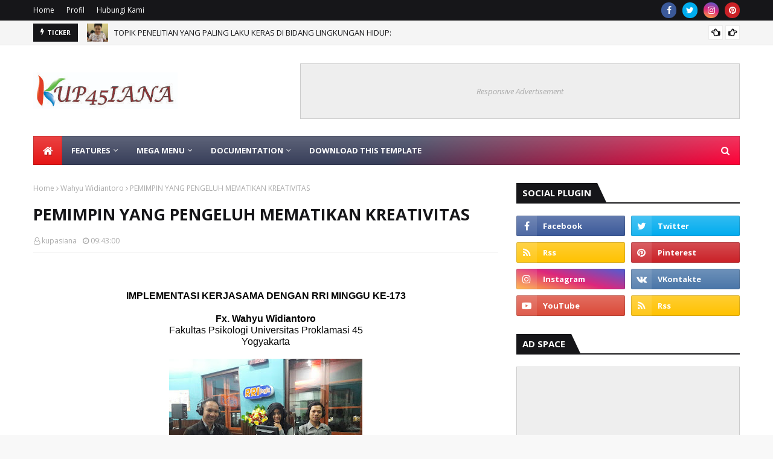

--- FILE ---
content_type: text/html; charset=UTF-8
request_url: http://kupasiana.psikologiup45.com/b/stats?style=BLACK_TRANSPARENT&timeRange=ALL_TIME&token=APq4FmD2w56-V1j3b_kuHcYmKi2z8crkehDo6a_KAOW9pLO0t9hgG6HWS_za9VPC4TIgVF3SXzBxVslwNe9fXr4dAM6Q1OLDJw
body_size: 258
content:
{"total":1664903,"sparklineOptions":{"backgroundColor":{"fillOpacity":0.1,"fill":"#000000"},"series":[{"areaOpacity":0.3,"color":"#202020"}]},"sparklineData":[[0,10],[1,13],[2,11],[3,13],[4,15],[5,10],[6,10],[7,12],[8,15],[9,16],[10,25],[11,45],[12,68],[13,13],[14,19],[15,20],[16,26],[17,18],[18,21],[19,19],[20,25],[21,17],[22,17],[23,20],[24,28],[25,58],[26,99],[27,73],[28,48],[29,11]],"nextTickMs":720000}

--- FILE ---
content_type: text/javascript; charset=UTF-8
request_url: http://kupasiana.psikologiup45.com/feeds/posts/default/-/Technology?alt=json-in-script&max-results=3&callback=jQuery112406556248644212894_1769064096081&_=1769064096082
body_size: 1202
content:
// API callback
jQuery112406556248644212894_1769064096081({"version":"1.0","encoding":"UTF-8","feed":{"xmlns":"http://www.w3.org/2005/Atom","xmlns$openSearch":"http://a9.com/-/spec/opensearchrss/1.0/","xmlns$blogger":"http://schemas.google.com/blogger/2008","xmlns$georss":"http://www.georss.org/georss","xmlns$gd":"http://schemas.google.com/g/2005","xmlns$thr":"http://purl.org/syndication/thread/1.0","id":{"$t":"tag:blogger.com,1999:blog-5821727938247992697"},"updated":{"$t":"2026-01-21T16:30:14.968+07:00"},"category":[{"term":"Akreditasi"},{"term":"Arundati Shinta"},{"term":"Psikologi"},{"term":"Motivasi"},{"term":"Wahyu Widiantoro"},{"term":"Pendidikan"},{"term":"Gaya Hidup"},{"term":"Muda"},{"term":"Dunia Sosial"},{"term":"Alumni Psikologi UP45"},{"term":"Karir"},{"term":"Psikologi Inovasi"},{"term":"Media"},{"term":"Sonora"},{"term":"Jurnalistik"},{"term":"Humaniora"},{"term":"Psikologi Lingkungan"},{"term":"Sosial"},{"term":"Psikologi Perkembangan"},{"term":"RRI"},{"term":"Wacana"},{"term":"Hobi"},{"term":"sumber daya manusia"},{"term":"Bisnis"},{"term":"Sekilas Perminyakan"},{"term":"Self Potential"},{"term":"Kesehatan"},{"term":"Psikologi Berbagi"},{"term":"EMC"},{"term":"Adventure IAYP"},{"term":"opini"},{"term":"Pariwisata"},{"term":"Lingkungan"},{"term":"Fiksi"},{"term":"Bank Sampah"},{"term":"Lomba Otonomi"},{"term":"Kebijakan Energi"},{"term":"Kamulan"},{"term":"Psikologi Industri"},{"term":"Competition"},{"term":"Gender"},{"term":"Hukum"},{"term":"Lomba IAYP"},{"term":"Petualangan"},{"term":"IAYP"},{"term":"Renewable energy"},{"term":"Tekno Energi"},{"term":"Teknik"},{"term":"tracer study."},{"term":"Rapat"},{"term":"Teknik Mesin"},{"term":"Wisata"},{"term":"Kurikulum."},{"term":"Amin Nurohmah"},{"term":"Biro Psikologi"},{"term":"Psikologi Sosial"},{"term":"TOEFL"},{"term":"Sampah"},{"term":"Sosialisasi pengelolaan sampah"},{"term":"Tulisan tidak disitasi"}],"title":{"type":"text","$t":"KUPASIANA"},"subtitle":{"type":"html","$t":"."},"link":[{"rel":"http://schemas.google.com/g/2005#feed","type":"application/atom+xml","href":"http:\/\/kupasiana.psikologiup45.com\/feeds\/posts\/default"},{"rel":"self","type":"application/atom+xml","href":"http:\/\/www.blogger.com\/feeds\/5821727938247992697\/posts\/default\/-\/Technology?alt=json-in-script\u0026max-results=3"},{"rel":"alternate","type":"text/html","href":"http:\/\/kupasiana.psikologiup45.com\/search\/label\/Technology"},{"rel":"hub","href":"http://pubsubhubbub.appspot.com/"}],"author":[{"name":{"$t":"Unknown"},"email":{"$t":"noreply@blogger.com"},"gd$image":{"rel":"http://schemas.google.com/g/2005#thumbnail","width":"16","height":"16","src":"https:\/\/img1.blogblog.com\/img\/b16-rounded.gif"}}],"generator":{"version":"7.00","uri":"http://www.blogger.com","$t":"Blogger"},"openSearch$totalResults":{"$t":"0"},"openSearch$startIndex":{"$t":"1"},"openSearch$itemsPerPage":{"$t":"3"}}});

--- FILE ---
content_type: text/javascript; charset=UTF-8
request_url: http://kupasiana.psikologiup45.com/feeds/posts/default/-/Business?alt=json-in-script&max-results=5&callback=jQuery112406556248644212894_1769064096077&_=1769064096078
body_size: 1201
content:
// API callback
jQuery112406556248644212894_1769064096077({"version":"1.0","encoding":"UTF-8","feed":{"xmlns":"http://www.w3.org/2005/Atom","xmlns$openSearch":"http://a9.com/-/spec/opensearchrss/1.0/","xmlns$blogger":"http://schemas.google.com/blogger/2008","xmlns$georss":"http://www.georss.org/georss","xmlns$gd":"http://schemas.google.com/g/2005","xmlns$thr":"http://purl.org/syndication/thread/1.0","id":{"$t":"tag:blogger.com,1999:blog-5821727938247992697"},"updated":{"$t":"2026-01-21T16:30:14.968+07:00"},"category":[{"term":"Akreditasi"},{"term":"Arundati Shinta"},{"term":"Psikologi"},{"term":"Motivasi"},{"term":"Wahyu Widiantoro"},{"term":"Pendidikan"},{"term":"Gaya Hidup"},{"term":"Muda"},{"term":"Dunia Sosial"},{"term":"Alumni Psikologi UP45"},{"term":"Karir"},{"term":"Psikologi Inovasi"},{"term":"Media"},{"term":"Sonora"},{"term":"Jurnalistik"},{"term":"Humaniora"},{"term":"Psikologi Lingkungan"},{"term":"Sosial"},{"term":"Psikologi Perkembangan"},{"term":"RRI"},{"term":"Wacana"},{"term":"Hobi"},{"term":"sumber daya manusia"},{"term":"Bisnis"},{"term":"Sekilas Perminyakan"},{"term":"Self Potential"},{"term":"Kesehatan"},{"term":"Psikologi Berbagi"},{"term":"EMC"},{"term":"Adventure IAYP"},{"term":"opini"},{"term":"Pariwisata"},{"term":"Lingkungan"},{"term":"Fiksi"},{"term":"Bank Sampah"},{"term":"Lomba Otonomi"},{"term":"Kebijakan Energi"},{"term":"Kamulan"},{"term":"Psikologi Industri"},{"term":"Competition"},{"term":"Gender"},{"term":"Hukum"},{"term":"Lomba IAYP"},{"term":"Petualangan"},{"term":"IAYP"},{"term":"Renewable energy"},{"term":"Tekno Energi"},{"term":"Teknik"},{"term":"tracer study."},{"term":"Rapat"},{"term":"Teknik Mesin"},{"term":"Wisata"},{"term":"Kurikulum."},{"term":"Amin Nurohmah"},{"term":"Biro Psikologi"},{"term":"Psikologi Sosial"},{"term":"TOEFL"},{"term":"Sampah"},{"term":"Sosialisasi pengelolaan sampah"},{"term":"Tulisan tidak disitasi"}],"title":{"type":"text","$t":"KUPASIANA"},"subtitle":{"type":"html","$t":"."},"link":[{"rel":"http://schemas.google.com/g/2005#feed","type":"application/atom+xml","href":"http:\/\/kupasiana.psikologiup45.com\/feeds\/posts\/default"},{"rel":"self","type":"application/atom+xml","href":"http:\/\/www.blogger.com\/feeds\/5821727938247992697\/posts\/default\/-\/Business?alt=json-in-script\u0026max-results=5"},{"rel":"alternate","type":"text/html","href":"http:\/\/kupasiana.psikologiup45.com\/search\/label\/Business"},{"rel":"hub","href":"http://pubsubhubbub.appspot.com/"}],"author":[{"name":{"$t":"Unknown"},"email":{"$t":"noreply@blogger.com"},"gd$image":{"rel":"http://schemas.google.com/g/2005#thumbnail","width":"16","height":"16","src":"https:\/\/img1.blogblog.com\/img\/b16-rounded.gif"}}],"generator":{"version":"7.00","uri":"http://www.blogger.com","$t":"Blogger"},"openSearch$totalResults":{"$t":"0"},"openSearch$startIndex":{"$t":"1"},"openSearch$itemsPerPage":{"$t":"5"}}});

--- FILE ---
content_type: text/javascript; charset=UTF-8
request_url: http://kupasiana.psikologiup45.com/feeds/posts/default/-/Sports?alt=json-in-script&max-results=3&callback=jQuery112406556248644212894_1769064096083&_=1769064096084
body_size: 1199
content:
// API callback
jQuery112406556248644212894_1769064096083({"version":"1.0","encoding":"UTF-8","feed":{"xmlns":"http://www.w3.org/2005/Atom","xmlns$openSearch":"http://a9.com/-/spec/opensearchrss/1.0/","xmlns$blogger":"http://schemas.google.com/blogger/2008","xmlns$georss":"http://www.georss.org/georss","xmlns$gd":"http://schemas.google.com/g/2005","xmlns$thr":"http://purl.org/syndication/thread/1.0","id":{"$t":"tag:blogger.com,1999:blog-5821727938247992697"},"updated":{"$t":"2026-01-21T16:30:14.968+07:00"},"category":[{"term":"Akreditasi"},{"term":"Arundati Shinta"},{"term":"Psikologi"},{"term":"Motivasi"},{"term":"Wahyu Widiantoro"},{"term":"Pendidikan"},{"term":"Gaya Hidup"},{"term":"Muda"},{"term":"Dunia Sosial"},{"term":"Alumni Psikologi UP45"},{"term":"Karir"},{"term":"Psikologi Inovasi"},{"term":"Media"},{"term":"Sonora"},{"term":"Jurnalistik"},{"term":"Humaniora"},{"term":"Psikologi Lingkungan"},{"term":"Sosial"},{"term":"Psikologi Perkembangan"},{"term":"RRI"},{"term":"Wacana"},{"term":"Hobi"},{"term":"sumber daya manusia"},{"term":"Bisnis"},{"term":"Sekilas Perminyakan"},{"term":"Self Potential"},{"term":"Kesehatan"},{"term":"Psikologi Berbagi"},{"term":"EMC"},{"term":"Adventure IAYP"},{"term":"opini"},{"term":"Pariwisata"},{"term":"Lingkungan"},{"term":"Fiksi"},{"term":"Bank Sampah"},{"term":"Lomba Otonomi"},{"term":"Kebijakan Energi"},{"term":"Kamulan"},{"term":"Psikologi Industri"},{"term":"Competition"},{"term":"Gender"},{"term":"Hukum"},{"term":"Lomba IAYP"},{"term":"Petualangan"},{"term":"IAYP"},{"term":"Renewable energy"},{"term":"Tekno Energi"},{"term":"Teknik"},{"term":"tracer study."},{"term":"Rapat"},{"term":"Teknik Mesin"},{"term":"Wisata"},{"term":"Kurikulum."},{"term":"Amin Nurohmah"},{"term":"Biro Psikologi"},{"term":"Psikologi Sosial"},{"term":"TOEFL"},{"term":"Sampah"},{"term":"Sosialisasi pengelolaan sampah"},{"term":"Tulisan tidak disitasi"}],"title":{"type":"text","$t":"KUPASIANA"},"subtitle":{"type":"html","$t":"."},"link":[{"rel":"http://schemas.google.com/g/2005#feed","type":"application/atom+xml","href":"http:\/\/kupasiana.psikologiup45.com\/feeds\/posts\/default"},{"rel":"self","type":"application/atom+xml","href":"http:\/\/www.blogger.com\/feeds\/5821727938247992697\/posts\/default\/-\/Sports?alt=json-in-script\u0026max-results=3"},{"rel":"alternate","type":"text/html","href":"http:\/\/kupasiana.psikologiup45.com\/search\/label\/Sports"},{"rel":"hub","href":"http://pubsubhubbub.appspot.com/"}],"author":[{"name":{"$t":"Unknown"},"email":{"$t":"noreply@blogger.com"},"gd$image":{"rel":"http://schemas.google.com/g/2005#thumbnail","width":"16","height":"16","src":"https:\/\/img1.blogblog.com\/img\/b16-rounded.gif"}}],"generator":{"version":"7.00","uri":"http://www.blogger.com","$t":"Blogger"},"openSearch$totalResults":{"$t":"0"},"openSearch$startIndex":{"$t":"1"},"openSearch$itemsPerPage":{"$t":"3"}}});